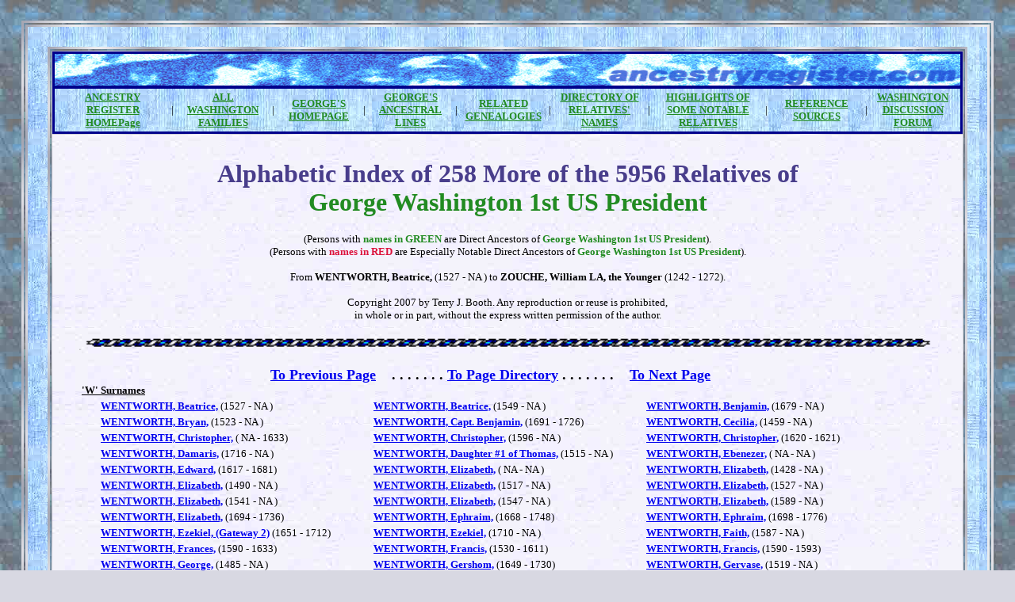

--- FILE ---
content_type: text/html
request_url: http://washington.ancestryregister.com/WASHINGTONNAMEINDEX2000006.htm
body_size: 61564
content:
<html>
<head>
<meta http-equiv="Content-Type" content="text/html; charset=ISO-8859-1">
<meta name="DESCRIPTION" content="Ancestry Register Page by AncestryRegisters.com">
<meta name="GENERATOR" content="Created by AncestryRegisters, http://www.ancestryregister.com">
<title>Alphabetic Index of 258 More of the 5956 People Related to George Washington 1st US President</title>
<style type="text/css">
  h1 {color:darkslateblue; font-size:32px; font-style:bold; font-family:tahoma;line-height:36px}
  h2 {color:royalblue; font-size:24px; font-style:bold; font-family:tahoma;line-height:26px}
  h3 {color:royalblue; font-size:18px; font-style:bold; font-family:tahoma;line-height:20px}
  td {font-size:13px; font-family:tahoma; text-valign:top; line-height:16px}
  .super1 {font-size:12px; font-family:garamond;}

</style>
</head>

<body background="http://www.ancestryregister.com/pictures/Pattern_1_BG_1.jpg" bgcolor="#D8D8E2"><br>

<table border="0" cellpadding="0" cellspacing="3" width="97%" align="center" background="http://www.ancestryregister.com/pictures/Pattern_1_BG_2.jpg"><tr align="center"><td align="center"><div align="center">
      <table border="0" cellpadding="0" cellspacing="2" width="100%" align="center" background="http://www.ancestryregister.com/pictures/Pattern_1_BG_1.jpg"><tr align="center"><td align="center"><div align="center">
          <table border="0" cellpadding="0" cellspacing="3" width="100%" align="center" background="http://www.ancestryregister.com/pictures/Pattern_1_BG_2.jpg"><tr align="center"><td align="center"><div align="center">
              <table border="0" cellpadding="0" cellspacing="25" align="center" width="100%" background="http://www.ancestryregister.com/pictures/Pattern_1_BG_3.jpg"><tr><td><div align="center">
                  <table border="0" cellpadding="0" cellspacing="3" 
align="center" width="100%" background="http://www.ancestryregister.com/pictures/Pattern_1_BG_2.jpg"><tr><td><div align="center">
                      <table border="0" cellpadding="0" cellspacing="2" align="center" width="100%" background="http://www.ancestryregister.com/pictures/Pattern_1_BG_1.jpg"><tr><td><div align="center">
                           <table border="0" cellpadding="0" cellspacing="1" align="center" width="100%" background="http://www.ancestryregister.com/pictures/Pattern_1_BG_2.jpg"><tr><td><div align="center">


<table width='100%' align='center' border='0' bordercolorlight='blue' bordercolordark='blue' bgcolor='darkblue'><tr width='100%' valign='middle'><td width='100%'><a> <img src='http://www.ancestryregister.com/pictures/ancestryregistershortwideltblue.GIF' width='100%' height='40'></img></a></td></tr><tr><td>


<table width='100%' background='http://www.ancestryregister.com/pictures/Pattern_1_BG_3.jpg' align='center'><tr width='100%' align='center' valign='middle'>
<td width='14%' align='center' ><b>
<a href='http://www.ancestryregister.com/HOME.htm'><center><font color="forestgreen">ANCESTRY<br>REGISTER<br>HOMEPage</font>
</b></a></td><td> | </td><td width='11%' align='center'><b>
<a href='WASHINGTONFamiliesHOME.htm'><font color="forestgreen">ALL WASHINGTON FAMILIES</font>
</a></b></td><td> | </td><td width='10%' align='center'><b>
<a href='WASHINGTONHomepage00006.htm'><font color="forestgreen">GEORGE'S HOMEPAGE</font>
</a></b></td><td> | </td><td width='10%' align='center'><b>
<a href='LINEAGES00006.htm'><font color="forestgreen">GEORGE'S<br>ANCESTRAL LINES</font>
</a></b></td><td> | </td><td width='10%' align='center'><b>
<a href='SURNAMES00006.htm'><font color="forestgreen">RELATED GENEALOGIES</font>
</a></b></td><td> | </td><td width='11%' align='center'><b>
<a href='WASHINGTONNAMEINDEX00006.htm'><font color="forestgreen">DIRECTORY OF RELATIVES' NAMES</font>
</a></b></td><td> | </td><td width='13%' align='center'><b>
<a href='BIOGRAPHIES00006.htm'><font color="forestgreen">HIGHLIGHTS&nbsp;OF SOME&nbsp;NOTABLE RELATIVES</font>
</a></b></td><td> | </td><td width='11%' align='center'><b>
<a href='WASHINGTONBIBLIO00006.htm'><font color="forestgreen">REFERENCE SOURCES</font>
</a></b></td><td> | </td><td width='10%' align='center'><b>
<a href='http://www.genealogyboard.com/washington/'><font color="forestgreen">WASHINGTON DISCUSSION FORUM</font>
</a></b></td><td></td></tr></table></td></tr></table></td></tr><tr><td>

<table border="0" cellpadding="0" cellspacing="0" width="100%" align="center" background="http://www.ancestryregister.com/pictures/Pattern_1_BG_4.jpg"><tr><td>
<table border="0" cellpadding="5" cellspacing="0" width="95%" align="center" background="http://www.ancestryregister.com/pictures/Pattern_1_BG_4.jpg">
<tr width='100%' align='left'><td width='100%' align='left'>&nbsp;</td></tr>
<tr width='100%' align='left'><td width='100%' align='left'>

<center><h1>Alphabetic Index of 258 More of the 5956 Relatives of<br><font color="forestgreen">
George Washington 1st US President</font>
</h1>(Persons with<font color="forestgreen"><b> names in GREEN </b></font> are Direct Ancestors of <font color="forestgreen"><b>
George Washington 1st US President</b></font>).<br>
(Persons with <font color="crimson"><b> names in RED </b></font> are Especially Notable Direct Ancestors of <font color="forestgreen"><b>
George Washington 1st US President</b></font>).<br>
<br>From <b>WENTWORTH, Beatrice,</b></a> (1527 -  NA )</b> to <b>ZOUCHE, William LA, the Younger</b></a> (1242 - 1272)</b>.</b>
<br><br>Copyright 2007 by Terry J. Booth. Any reproduction or reuse is prohibited,<br>
in whole or in part, without the express written permission of the author.</center>
<br><img src='http://www.ancestryregister.com/pictures/Twistbar.gif' align='middle' width='100%' height='20' border='0' alt='picture'><br>
<table width='100%'>
<tr><td width='100%' colspan='5'>&nbsp;</td></tr>
<tr width='100%'><td colspan='4' width='96%' align='middle' valign='top'><font size='4' face='Tahoma'>
<a href="WASHINGTONNAMEINDEX1900006.htm"><b>To Previous Page</b></a><b>&nbsp;&nbsp;&nbsp;&nbsp;. . . . . . . <a href="WASHINGTONNAMEINDEX00006.htm"><u>To Page Directory</u></a> . . . . . . .&nbsp;&nbsp;&nbsp;&nbsp;</b><b><a href="WASHINGTONNAMEINDEX00006.htm"><b>To Next Page</b></a>&nbsp;&nbsp;&nbsp;&nbsp;
</td><td width='2%' align='left'></font></td></tr>
<tr width='100%'><td width='100%' colspan='5' align='left'><font size='2'><u><b>'W' Surnames</b></u></font></td></tr>
<tr width='100%'><td width='2%' align='left'></td><td width='32%' align='left' valign='top'><font size='2' face='Tahoma'>
<a href="WENTWORTH00006.htm#C101608"><b>WENTWORTH, Beatrice,</b></a> (1527 -  NA )</font></td><td width='32%' align='left' valign='top'><font size='2' face='Tahoma'>
<a href="WENTWORTH00006.htm#C101635"><b>WENTWORTH, Beatrice,</b></a> (1549 -  NA )</font></td><td width='32%' align='left' valign='top'><font size='2' face='Tahoma'>
<a href="WENTWORTH100006.htm#i7030"><b>WENTWORTH, Benjamin,</b></a> (1679 -  NA )</font></td><td width='2%'></td></tr>
<tr width='100%'><td width='2%' align='left'></td><td width='32%' align='left' valign='top'><font size='2' face='Tahoma'>
<a href="WENTWORTH00006.htm#C101604"><b>WENTWORTH, Bryan,</b></a> (1523 -  NA )</font></td><td width='32%' align='left' valign='top'><font size='2' face='Tahoma'>
<a href="WENTWORTH100006.htm#i7044"><b>WENTWORTH, Capt. Benjamin,</b></a> (1691 - 1726)</font></td><td width='32%' align='left' valign='top'><font size='2' face='Tahoma'>
<a href="WENTWORTH100006.htm#C102013"><b>WENTWORTH, Cecilia,</b></a> (1459 -  NA )</font></td><td width='2%'></td></tr>
<tr width='100%'><td width='2%' align='left'></td><td width='32%' align='left' valign='top'><font size='2' face='Tahoma'>
<a href="WENTWORTH100006.htm#i1436"><b>WENTWORTH, Christopher,</b></a> ( NA  - 1633)</font></td><td width='32%' align='left' valign='top'><font size='2' face='Tahoma'>
<a href="WENTWORTH100006.htm#C102217"><b>WENTWORTH, Christopher,</b></a> (1596 -  NA )</font></td><td width='32%' align='left' valign='top'><font size='2' face='Tahoma'>
<a href="WENTWORTH100006.htm#C102256"><b>WENTWORTH, Christopher,</b></a> (1620 - 1621)</font></td><td width='2%'></td></tr>
<tr width='100%'><td width='2%' align='left'></td><td width='32%' align='left' valign='top'><font size='2' face='Tahoma'>
<a href="WENTWORTH100006.htm#C102380"><b>WENTWORTH, Damaris,</b></a> (1716 -  NA )</font></td><td width='32%' align='left' valign='top'><font size='2' face='Tahoma'>
<a href="WENTWORTH100006.htm#C102060"><b>WENTWORTH, Daughter #1 of Thomas,</b></a> (1515 -  NA )</font></td><td width='32%' align='left' valign='top'><font size='2' face='Tahoma'>
<a href="WENTWORTH100006.htm#C102362"><b>WENTWORTH, Ebenezer,</b></a> ( NA  -  NA )</font></td><td width='2%'></td></tr>
<tr width='100%'><td width='2%' align='left'></td><td width='32%' align='left' valign='top'><font size='2' face='Tahoma'>
<a href="WENTWORTH100006.htm#C102253"><b>WENTWORTH, Edward,</b></a> (1617 - 1681)</font></td><td width='32%' align='left' valign='top'><font size='2' face='Tahoma'>
<a href="WENTWORTH100006.htm#C102288"><b>WENTWORTH, Elizabeth,</b></a> ( NA  -  NA )</font></td><td width='32%' align='left' valign='top'><font size='2' face='Tahoma'>
<a href="WENTWORTH100006.htm#C101941"><b>WENTWORTH, Elizabeth,</b></a> (1428 -  NA )</font></td><td width='2%'></td></tr>
<tr width='100%'><td width='2%' align='left'></td><td width='32%' align='left' valign='top'><font size='2' face='Tahoma'>
<a href="WENTWORTH100006.htm#C102099"><b>WENTWORTH, Elizabeth,</b></a> (1490 -  NA )</font></td><td width='32%' align='left' valign='top'><font size='2' face='Tahoma'>
<a href="WENTWORTH00006.htm#C101598"><b>WENTWORTH, Elizabeth,</b></a> (1517 -  NA )</font></td><td width='32%' align='left' valign='top'><font size='2' face='Tahoma'>
<a href="WENTWORTH100006.htm#C102114"><b>WENTWORTH, Elizabeth,</b></a> (1527 -  NA )</font></td><td width='2%'></td></tr>
<tr width='100%'><td width='2%' align='left'></td><td width='32%' align='left' valign='top'><font size='2' face='Tahoma'>
<a href="WENTWORTH100006.htm#C102162"><b>WENTWORTH, Elizabeth,</b></a> (1541 -  NA )</font></td><td width='32%' align='left' valign='top'><font size='2' face='Tahoma'>
<a href="WENTWORTH00006.htm#C101633"><b>WENTWORTH, Elizabeth,</b></a> (1547 -  NA )</font></td><td width='32%' align='left' valign='top'><font size='2' face='Tahoma'>
<a href="WENTWORTH100006.htm#C102211"><b>WENTWORTH, Elizabeth,</b></a> (1589 -  NA )</font></td><td width='2%'></td></tr>
<tr width='100%'><td width='2%' align='left'></td><td width='32%' align='left' valign='top'><font size='2' face='Tahoma'>
<a href="WENTWORTH100006.htm#C102339"><b>WENTWORTH, Elizabeth,</b></a> (1694 - 1736)</font></td><td width='32%' align='left' valign='top'><font size='2' face='Tahoma'>
<a href="WENTWORTH100006.htm#i7026"><b>WENTWORTH, Ephraim,</b></a> (1668 - 1748)</font></td><td width='32%' align='left' valign='top'><font size='2' face='Tahoma'>
<a href="WENTWORTH100006.htm#i7488"><b>WENTWORTH, Ephraim,</b></a> (1698 - 1776)</font></td><td width='2%'></td></tr>
<tr width='100%'><td width='2%' align='left'></td><td width='32%' align='left' valign='top'><font size='2' face='Tahoma'>
<a href="WENTWORTH100006.htm#i8002"><b>WENTWORTH, Ezekiel, (Gateway 2)</b></a> (1651 - 1712)</font></td><td width='32%' align='left' valign='top'><font size='2' face='Tahoma'>
<a href="WENTWORTH100006.htm#i7032"><b>WENTWORTH, Ezekiel,</b></a> (1710 -  NA )</font></td><td width='32%' align='left' valign='top'><font size='2' face='Tahoma'>
<a href="WENTWORTH100006.htm#C102209"><b>WENTWORTH, Faith,</b></a> (1587 -  NA )</font></td><td width='2%'></td></tr>
<tr width='100%'><td width='2%' align='left'></td><td width='32%' align='left' valign='top'><font size='2' face='Tahoma'>
<a href="WENTWORTH100006.htm#C102213"><b>WENTWORTH, Frances,</b></a> (1590 - 1633)</font></td><td width='32%' align='left' valign='top'><font size='2' face='Tahoma'>
<a href="WENTWORTH100006.htm#i33"><b>WENTWORTH, Francis,</b></a> (1530 - 1611)</font></td><td width='32%' align='left' valign='top'><font size='2' face='Tahoma'>
<a href="WENTWORTH100006.htm#C102215"><b>WENTWORTH, Francis,</b></a> (1590 - 1593)</font></td><td width='2%'></td></tr>
<tr width='100%'><td width='2%' align='left'></td><td width='32%' align='left' valign='top'><font size='2' face='Tahoma'>
<a href="WENTWORTH100006.htm#C102095"><b>WENTWORTH, George,</b></a> (1485 -  NA )</font></td><td width='32%' align='left' valign='top'><font size='2' face='Tahoma'>
<a href="WENTWORTH100006.htm#C102282"><b>WENTWORTH, Gershom,</b></a> (1649 - 1730)</font></td><td width='32%' align='left' valign='top'><font size='2' face='Tahoma'>
<a href="WENTWORTH00006.htm#C101600"><b>WENTWORTH, Gervase,</b></a> (1519 -  NA )</font></td><td width='2%'></td></tr>
<tr width='100%'><td width='2%' align='left'></td><td width='32%' align='left' valign='top'><font size='2' face='Tahoma'>
<a href="WENTWORTH00006.htm#C101629"><b>WENTWORTH, Gervase,</b></a> (1545 -  NA )</font></td><td width='32%' align='left' valign='top'><font size='2' face='Tahoma'>
<a href="WENTWORTH100006.htm#C102017"><b>WENTWORTH, Grace,</b></a> (1463 -  NA )</font></td><td width='32%' align='left' valign='top'><font size='2' face='Tahoma'>
<a href="WENTWORTH100006.htm#C101943"><b>WENTWORTH, Henry, Esq.</b></a> (1430 - 1482)</font></td><td width='2%'></td></tr>
<tr width='100%'><td width='2%' align='left'></td><td width='32%' align='left' valign='top'><font size='2' face='Tahoma'>
<a href="WENTWORTH100006.htm#i1513"><b>WENTWORTH, Henry,</b></a> (1045 - 1066)</font></td><td width='32%' align='left' valign='top'><font size='2' face='Tahoma'>
<a href="WENTWORTH100006.htm#i1510"><b>WENTWORTH, Henry,</b></a> (1141 - 1066)</font></td><td width='32%' align='left' valign='top'><font size='2' face='Tahoma'>
<a href="WENTWORTH100006.htm#i1399"><b>WENTWORTH, Hugh, Esq</b></a> (1171 -  NA )</font></td><td width='2%'></td></tr>
<tr width='100%'><td width='2%' align='left'></td><td width='32%' align='left' valign='top'><font size='2' face='Tahoma'>
<a href="WENTWORTH100006.htm#C102077"><b>WENTWORTH, Isabel,</b></a> (1485 -  NA )</font></td><td width='32%' align='left' valign='top'><font size='2' face='Tahoma'>
<a href="WENTWORTH00006.htm#C101606"><b>WENTWORTH, Isabel,</b></a> (1525 -  NA )</font></td><td width='32%' align='left' valign='top'><font size='2' face='Tahoma'>
<a href="WENTWORTH100006.htm#C101927"><b>WENTWORTH, Jane,</b></a> (1445 -  NA )</font></td><td width='2%'></td></tr>
<tr width='100%'><td width='2%' align='left'></td><td width='32%' align='left' valign='top'><font size='2' face='Tahoma'>
<a href="WENTWORTH100006.htm#C101986"><b>WENTWORTH, Jane,</b></a> (1480 - 1459)</font></td><td width='32%' align='left' valign='top'><font size='2' face='Tahoma'>
<a href="WENTWORTH100006.htm#i16"><b>WENTWORTH, John 'Of North Elms</b></a> (1400 - 1450)</font></td><td width='32%' align='left' valign='top'><font size='2' face='Tahoma'>
<a href="WENTWORTH100006.htm#i13"><b>WENTWORTH, John, Esq</b></a> (1370 - 1425)</font></td><td width='2%'></td></tr>
<tr width='100%'><td width='2%' align='left'></td><td width='32%' align='left' valign='top'><font size='2' face='Tahoma'>
<a href="WENTWORTH100006.htm#i1274"><b>WENTWORTH, John, Esq</b></a> (1428 - 1459)</font></td><td width='32%' align='left' valign='top'><font size='2' face='Tahoma'>
<a href="WENTWORTH100006.htm#i1685"><b>WENTWORTH, John, Esq</b></a> (1521 - 1548)</font></td><td width='32%' align='left' valign='top'><font size='2' face='Tahoma'>
<a href="WENTWORTH100006.htm#C102285"><b>WENTWORTH, John,</b></a> ( NA  - 1716)</font></td><td width='2%'></td></tr>
<tr width='100%'><td width='2%' align='left'></td><td width='32%' align='left' valign='top'><font size='2' face='Tahoma'>
<a href="WENTWORTH100006.htm#C101813"><b>WENTWORTH, John,</b></a> (1270 -  NA )</font></td><td width='32%' align='left' valign='top'><font size='2' face='Tahoma'>
<a href="WENTWORTH100006.htm#i1515"><b>WENTWORTH, John,</b></a> (1293 - 1360)</font></td><td width='32%' align='left' valign='top'><font size='2' face='Tahoma'>
<a href="WENTWORTH100006.htm#i1479"><b>WENTWORTH, John,</b></a> (1325 - 1360)</font></td><td width='2%'></td></tr>
<tr width='100%'><td width='2%' align='left'></td><td width='32%' align='left' valign='top'><font size='2' face='Tahoma'>
<a href="WENTWORTH100006.htm#C102015"><b>WENTWORTH, John,</b></a> (1461 -  NA )</font></td><td width='32%' align='left' valign='top'><font size='2' face='Tahoma'>
<a href="WENTWORTH100006.htm#i7033"><b>WENTWORTH, John,</b></a> (1679 - 1717)</font></td><td width='32%' align='left' valign='top'><font size='2' face='Tahoma'>
<a href="WENTWORTH100006.htm#C101936"><b>WENTWORTH, Margaret,</b></a> (1424 -  NA )</font></td><td width='2%'></td></tr>
<tr width='100%'><td width='2%' align='left'></td><td width='32%' align='left' valign='top'><font size='2' face='Tahoma'>
<a href="WENTWORTH00006.htm#C101623"><b>WENTWORTH, Margaret,</b></a> (1537 -  NA )</font></td><td width='32%' align='left' valign='top'><font size='2' face='Tahoma'>
<a href="WENTWORTH100006.htm#i2206"><b>WENTWORTH, Margery,</b></a> (1486 - 1550)</font></td><td width='32%' align='left' valign='top'><font size='2' face='Tahoma'>
<a href="WENTWORTH100006.htm#C102134"><b>WENTWORTH, Martin,</b></a> (1532 - 1619)</font></td><td width='2%'></td></tr>
<tr width='100%'><td width='2%' align='left'></td><td width='32%' align='left' valign='top'><font size='2' face='Tahoma'>
<a href="WENTWORTH100006.htm#C102188"><b>WENTWORTH, Martin,</b></a> (1574 - 1619)</font></td><td width='32%' align='left' valign='top'><font size='2' face='Tahoma'>
<a href="WENTWORTH100006.htm#C102450"><b>WENTWORTH, Mary,</b></a> (1780 -  NA )</font></td><td width='32%' align='left' valign='top'><font size='2' face='Tahoma'>
<a href="WENTWORTH100006.htm#i1657"><b>WENTWORTH, Matthew, Esq.</b></a> (1455 - 1506)</font></td><td width='2%'></td></tr>
<tr width='100%'><td width='2%' align='left'></td><td width='32%' align='left' valign='top'><font size='2' face='Tahoma'>
<a href="WENTWORTH100006.htm#C102384"><b>WENTWORTH, Mercy,</b></a> (1720 - 1759)</font></td><td width='32%' align='left' valign='top'><font size='2' face='Tahoma'>
<a href="WENTWORTH00006.htm#C101602"><b>WENTWORTH, Michael, Esq</b></a> (1521 -  NA )</font></td><td width='32%' align='left' valign='top'><font size='2' face='Tahoma'>
<a href="WENTWORTH100006.htm#i1511"><b>WENTWORTH, Michael,</b></a> (1109 - 1066)</font></td><td width='2%'></td></tr>
<tr width='100%'><td width='2%' align='left'></td><td width='32%' align='left' valign='top'><font size='2' face='Tahoma'>
<a href="WENTWORTH00006.htm#C101625"><b>WENTWORTH, Michael,</b></a> (1539 -  NA )</font></td><td width='32%' align='left' valign='top'><font size='2' face='Tahoma'>
<a href="WENTWORTH00006.htm#C101631"><b>WENTWORTH, Muriel,</b></a> (1543 -  NA )</font></td><td width='32%' align='left' valign='top'><font size='2' face='Tahoma'>
<a href="WENTWORTH100006.htm#i7273"><b>WENTWORTH, Nicholas,</b></a> (1750 -  NA )</font></td><td width='2%'></td></tr>
<tr width='100%'><td width='2%' align='left'></td><td width='32%' align='left' valign='top'><font size='2' face='Tahoma'>
<a href="WENTWORTH100006.htm#i1402"><b>WENTWORTH, Oliver 'Of Goxhill',</b></a> (1506 - 1559)</font></td><td width='32%' align='left' valign='top'><font size='2' face='Tahoma'>
<a href="WENTWORTH100006.htm#C102169"><b>WENTWORTH, Oliver,</b></a> (1553 - 1574)</font></td><td width='32%' align='left' valign='top'><font size='2' face='Tahoma'>
<a href="WENTWORTH100006.htm#i6404"><b>WENTWORTH, Patience,</b></a> (1748 - 1827)</font></td><td width='2%'></td></tr>
<tr width='100%'><td width='2%' align='left'></td><td width='32%' align='left' valign='top'><font size='2' face='Tahoma'>
<a href="WENTWORTH100006.htm#C102291"><b>WENTWORTH, Paul,</b></a> (1655 - 1750)</font></td><td width='32%' align='left' valign='top'><font size='2' face='Tahoma'>
<a href="WENTWORTH100006.htm#C102206"><b>WENTWORTH, Priscilla,</b></a> (1594 - 1648)</font></td><td width='32%' align='left' valign='top'><font size='2' face='Tahoma'>
<a href="WENTWORTH100006.htm#C102093"><b>WENTWORTH, Ralph,</b></a> (1483 -  NA )</font></td><td width='2%'></td></tr>
<tr width='100%'><td width='2%' align='left'></td><td width='32%' align='left' valign='top'><font size='2' face='Tahoma'>
<a href="WENTWORTH100006.htm#i1514"><b>WENTWORTH, Reginald Of,</b></a> (1013 - 1066)</font></td><td width='32%' align='left' valign='top'><font size='2' face='Tahoma'>
<a href="WENTWORTH100006.htm#i19"><b>WENTWORTH, Richard 'Of Everton</b></a> (1400 - 1447)</font></td><td width='32%' align='left' valign='top'><font size='2' face='Tahoma'>
<a href="WENTWORTH100006.htm#i1480"><b>WENTWORTH, Richard, Esq</b></a> (1426 - 1488)</font></td><td width='2%'></td></tr>
<tr width='100%'><td width='2%' align='left'></td><td width='32%' align='left' valign='top'><font size='2' face='Tahoma'>
<a href="WENTWORTH100006.htm#i1512"><b>WENTWORTH, Richard,</b></a> (1077 - 1066)</font></td><td width='32%' align='left' valign='top'><font size='2' face='Tahoma'>
<a href="WENTWORTH100006.htm#C102375"><b>WENTWORTH, Richard,</b></a> (1708 -  NA )</font></td><td width='32%' align='left' valign='top'><font size='2' face='Tahoma'>
<a href="WENTWORTH100006.htm#i552"><b>WENTWORTH, Robert, 1st of Went</b></a> (1220 - 1275)</font></td><td width='2%'></td></tr>
<tr width='100%'><td width='2%' align='left'></td><td width='32%' align='left' valign='top'><font size='2' face='Tahoma'>
<a href="WENTWORTH100006.htm#C102019"><b>WENTWORTH, Robert,</b></a> (1465 - 1497)</font></td><td width='32%' align='left' valign='top'><font size='2' face='Tahoma'>
<a href="WENTWORTH100006.htm#i1401"><b>WENTWORTH, Roger 'Of Adwick',</b></a> (1503 - 1552)</font></td><td width='32%' align='left' valign='top'><font size='2' face='Tahoma'>
<a href="WENTWORTH100006.htm#C102279"><b>WENTWORTH, Samuel,</b></a> (1641 - 1690)</font></td><td width='2%'></td></tr>
<tr width='100%'><td width='2%' align='left'></td><td width='32%' align='left' valign='top'><font size='2' face='Tahoma'>
<a href="WENTWORTH100006.htm#C102297"><b>WENTWORTH, Sarah,</b></a> (1666 -  NA )</font></td><td width='32%' align='left' valign='top'><font size='2' face='Tahoma'>
<a href="WENTWORTH100006.htm#C102399"><b>WENTWORTH, Spencer,</b></a> (1739 - 1816)</font></td><td width='32%' align='left' valign='top'><font size='2' face='Tahoma'>
<a href="WENTWORTH100006.htm#C102294"><b>WENTWORTH, Sylvanus,</b></a> ( NA  -  NA )</font></td><td width='2%'></td></tr>
<tr width='100%'><td width='2%' align='left'></td><td width='32%' align='left' valign='top'><font size='2' face='Tahoma'>
<a href="WENTWORTH100006.htm#i28"><b>WENTWORTH, Thomas, Esq</b></a> ( NA  - 1522)</font></td><td width='32%' align='left' valign='top'><font size='2' face='Tahoma'>
<a href="WENTWORTH100006.htm#C102159"><b>WENTWORTH, Thomas, Esq</b></a> (1538 -  NA )</font></td><td width='32%' align='left' valign='top'><font size='2' face='Tahoma'>
<a href="SCOT00006.htm#C103208"><b>WENTWORTH, Thomas, Esq</b></a> (1538 - 1506)</font></td><td width='2%'></td></tr>
<tr width='100%'><td width='2%' align='left'></td><td width='32%' align='left' valign='top'><font size='2' face='Tahoma'>
<a href="WENTWORTH100006.htm#C102382"><b>WENTWORTH, Thomas,</b></a> ( NA  - 1758)</font></td><td width='32%' align='left' valign='top'><font size='2' face='Tahoma'>
<a href="WENTWORTH100006.htm#i554"><b>WENTWORTH, Thomas,</b></a> (1355 - 1450)</font></td><td width='32%' align='left' valign='top'><font size='2' face='Tahoma'>
<a href="WENTWORTH100006.htm#C101904"><b>WENTWORTH, Thomas,</b></a> (1419 - 1450)</font></td><td width='2%'></td></tr>
<tr width='100%'><td width='2%' align='left'></td><td width='32%' align='left' valign='top'><font size='2' face='Tahoma'>
<a href="WENTWORTH100006.htm#C101962"><b>WENTWORTH, Thomas,</b></a> (1435 -  NA )</font></td><td width='32%' align='left' valign='top'><font size='2' face='Tahoma'>
<a href="WENTWORTH100006.htm#C102040"><b>WENTWORTH, Thomas,</b></a> (1460 -  NA )</font></td><td width='32%' align='left' valign='top'><font size='2' face='Tahoma'>
<a href="WENTWORTH100006.htm#C102025"><b>WENTWORTH, Thomas,</b></a> (1472 -  NA )</font></td><td width='2%'></td></tr>
<tr width='100%'><td width='2%' align='left'></td><td width='32%' align='left' valign='top'><font size='2' face='Tahoma'>
<a href="WENTWORTH100006.htm#C102058"><b>WENTWORTH, Thomas,</b></a> (1512 -  NA )</font></td><td width='32%' align='left' valign='top'><font size='2' face='Tahoma'>
<a href="WENTWORTH100006.htm#C102112"><b>WENTWORTH, Thomas,</b></a> (1524 - 1544)</font></td><td width='32%' align='left' valign='top'><font size='2' face='Tahoma'>
<a href="WENTWORTH100006.htm#C102121"><b>WENTWORTH, Thomas,</b></a> (1530 -  NA )</font></td><td width='2%'></td></tr>
<tr width='100%'><td width='2%' align='left'></td><td width='32%' align='left' valign='top'><font size='2' face='Tahoma'>
<a href="WENTWORTH100006.htm#C102171"><b>WENTWORTH, Thomas,</b></a> (1554 - 1610)</font></td><td width='32%' align='left' valign='top'><font size='2' face='Tahoma'>
<a href="WENTWORTH100006.htm#C102334"><b>WENTWORTH, Thomas,</b></a> (1682 - 1719)</font></td><td width='32%' align='left' valign='top'><font size='2' face='Tahoma'>
<a href="WENTWORTH100006.htm#C102303"><b>WENTWORTH, Timothy,</b></a> (1673 -  NA )</font></td><td width='2%'></td></tr>
<tr width='100%'><td width='2%' align='left'></td><td width='32%' align='left' valign='top'><font size='2' face='Tahoma'>
<a href="WENTWORTH100006.htm#i1387"><b>WENTWORTH, William DE,</b></a> (1265 -  NA )</font></td><td width='32%' align='left' valign='top'><font size='2' face='Tahoma'>
<a href="WENTWORTH100006.htm#i5536"><b>WENTWORTH, William, Esq</b></a> ( NA  -  NA )</font></td><td width='32%' align='left' valign='top'><font size='2' face='Tahoma'>
<a href="WENTWORTH100006.htm#i553"><b>WENTWORTH, William, Esq</b></a> (1199 -  NA )</font></td><td width='2%'></td></tr>
<tr width='100%'><td width='2%' align='left'></td><td width='32%' align='left' valign='top'><font size='2' face='Tahoma'>
<a href="WENTWORTH100006.htm#i5538"><b>WENTWORTH, William, Esq</b></a> (1385 - 1450)</font></td><td width='32%' align='left' valign='top'><font size='2' face='Tahoma'>
<a href="WENTWORTH100006.htm#C101958"><b>WENTWORTH, William, Esq</b></a> (1429 - 1497)</font></td><td width='32%' align='left' valign='top'><font size='2' face='Tahoma'>
<a href="WENTWORTH100006.htm#i1394"><b>WENTWORTH, William,</b></a> (1244 -  NA )</font></td><td width='2%'></td></tr>
<tr width='100%'><td width='2%' align='left'></td><td width='32%' align='left' valign='top'><font size='2' face='Tahoma'>
<a href="WENTWORTH100006.htm#i1382"><b>WENTWORTH, William,</b></a> (1268 -  NA )</font></td><td width='32%' align='left' valign='top'><font size='2' face='Tahoma'>
<a href="WENTWORTH100006.htm#i562"><b>WENTWORTH, William,</b></a> (1452 - 1509)</font></td><td width='32%' align='left' valign='top'><font size='2' face='Tahoma'>
<a href="WENTWORTH100006.htm#C102011"><b>WENTWORTH, William,</b></a> (1457 - 1497)</font></td><td width='2%'></td></tr>
<tr width='100%'><td width='2%' align='left'></td><td width='32%' align='left' valign='top'><font size='2' face='Tahoma'>
<a href="WENTWORTH100006.htm#C102097"><b>WENTWORTH, William,</b></a> (1487 -  NA )</font></td><td width='32%' align='left' valign='top'><font size='2' face='Tahoma'>
<a href="WENTWORTH100006.htm#C102056"><b>WENTWORTH, William,</b></a> (1509 -  NA )</font></td><td width='32%' align='left' valign='top'><font size='2' face='Tahoma'>
<a href="WENTWORTH00006.htm#i628"><b>WENTWORTH, William,</b></a> (1515 - 1549)</font></td><td width='2%'></td></tr>
<tr width='100%'><td width='2%' align='left'></td><td width='32%' align='left' valign='top'><font size='2' face='Tahoma'>
<a href="WENTWORTH100006.htm#i32"><b>WENTWORTH, William,</b></a> (1528 - 1574)</font></td><td width='32%' align='left' valign='top'><font size='2' face='Tahoma'>
<a href="WENTWORTH00006.htm#C101627"><b>WENTWORTH, William,</b></a> (1541 -  NA )</font></td><td width='32%' align='left' valign='top'><font size='2' face='Tahoma'>
<a href="WENTWORTH100006.htm#i37"><b>WENTWORTH, William,</b></a> (1572 - 1611)</font></td><td width='2%'></td></tr>
<tr width='100%'><td width='2%' align='left'></td><td width='32%' align='left' valign='top'><font size='2' face='Tahoma'>
<a href="WENTWORTH100006.htm#i121"><b>WENTWORTH, William,</b></a> (1584 - 1628)</font></td><td width='32%' align='left' valign='top'><font size='2' face='Tahoma'>
<a href="WENTWORTH100006.htm#C102238"><b>WENTWORTH, William,</b></a> (1598 -  NA )</font></td><td width='32%' align='left' valign='top'><font size='2' face='Tahoma'>
<a href="COVENTRY00006.htm#i2575"><b>WESSEX, Aelfgifu 'Elgifu' 'of </b></a> (1020 - 1066)</font></td><td width='2%'></td></tr>
<tr width='100%'><td width='2%' align='left'></td><td width='32%' align='left' valign='top'><font size='2' face='Tahoma'>
<a href="WESSEX100006.htm#i4493"><font color="forestgreen"><b>WESSEX, Aelflaed 'Gewissa' Of,</b></font></a> (0878 - 0919)</font></td><td width='32%' align='left' valign='top'><font size='2' face='Tahoma'>
<a href="WESSEX00006.htm#i633"><font color="forestgreen"><b>WESSEX, Aelfthryth 'Elfrida' '</b></font></a> (0873 - 0929)</font></td><td width='32%' align='left' valign='top'><font size='2' face='Tahoma'>
<a href="WESSEX00006.htm#i1239"><b>WESSEX, Aethelflaed 'Gewissa' </b></a> (0872 - 0918)</font></td><td width='2%'></td></tr>
<tr width='100%'><td width='2%' align='left'></td><td width='32%' align='left' valign='top'><font size='2' face='Tahoma'>
<a href="WESSEX100006.htm#i5272"><font color="forestgreen"><b>WESSEX, Aethelfrith 'Gewissa' </b></font></a> (0871 - 0927)</font></td><td width='32%' align='left' valign='top'><font size='2' face='Tahoma'>
<a href="WESSEX100006.htm#i3629"><font color="forestgreen"><b>WESSEX, Aethelhelm 'Gewissa' O</b></font></a> (0848 - 0898)</font></td><td width='32%' align='left' valign='top'><font size='2' face='Tahoma'>
<a href="WESSEX100006.htm#i3626"><font color="crimson"><b>WESSEX, Aethelred 'Gewissa' Of</b></font></a> (0830 - 0871)</font></td><td width='2%'></td></tr>
<tr width='100%'><td width='2%' align='left'></td><td width='32%' align='left' valign='top'><font size='2' face='Tahoma'>
<a href="WESSEX00006.htm#i2577"><font color="crimson"><b>WESSEX, Aethelred II 'the Unre</b></font></a> ( NA  - 1016)</font></td><td width='32%' align='left' valign='top'><font size='2' face='Tahoma'>
<a href="NORMANDY300006.htm#i4833"><font color="forestgreen"><b>WESSEX, Aethelreda 'Gewissa' Of,</b></font></a> (1042 - 1057)</font></td><td width='32%' align='left' valign='top'><font size='2' face='Tahoma'>
<a href="WESSEX100006.htm#i3624"><font color="crimson"><b>WESSEX, Aethewulf 'Gewissa' Of</b></font></a> (0806 - 0858)</font></td><td width='2%'></td></tr>
<tr width='100%'><td width='2%' align='left'></td><td width='32%' align='left' valign='top'><font size='2' face='Tahoma'>
<a href="WESSEX00006.htm#i3016"><font color="forestgreen"><b>WESSEX, Alfgifu 'Elgiva' 'Gewi</b></font></a> (0987 - 1016)</font></td><td width='32%' align='left' valign='top'><font size='2' face='Tahoma'>
<a href="WESSEX00006.htm#i2941"><font color="crimson"><b>WESSEX, Alfred 'The Great' 'Ge</b></font></a> (0849 - 0899)</font></td><td width='32%' align='left' valign='top'><font size='2' face='Tahoma'>
<a href="WESSEX100006.htm#i2941"><font color="crimson"><b>WESSEX, Alfred 'The Great' 'Ge</b></font></a> (0849 - 0899)</font></td><td width='2%'></td></tr>
<tr width='100%'><td width='2%' align='left'></td><td width='32%' align='left' valign='top'><font size='2' face='Tahoma'>
<a href="WESSEX00006.htm#C136744"><b>WESSEX, Athelstan 'Gewissa' Of</b></a> (0895 - 0939)</font></td><td width='32%' align='left' valign='top'><font size='2' face='Tahoma'>
<a href="WESSEX100006.htm#i6673"><font color="crimson"><b>WESSEX, Ceawlin 'Gewissa' Of, </b></font></a> (0525 - 0591)</font></td><td width='32%' align='left' valign='top'><font size='2' face='Tahoma'>
<a href="VALHALLA_AND_NORTH_GERMANY00006.htm#C140113"><b>WESSEX, Cenwalh 'Coenwalh' 'Ge</b></a> (0595 - 0674)</font></td><td width='2%'></td></tr>
<tr width='100%'><td width='2%' align='left'></td><td width='32%' align='left' valign='top'><font size='2' face='Tahoma'>
<a href="WESSEX100006.htm#C136997"><b>WESSEX, Cenwalh 'Coenwalh' 'Ge</b></a> (0595 - 0674)</font></td><td width='32%' align='left' valign='top'><font size='2' face='Tahoma'>
<a href="WESSEX100006.htm#i6681"><b>WESSEX, Ceol 'Gewissa' Of, Kin</b></a> (0550 - 0597)</font></td><td width='32%' align='left' valign='top'><font size='2' face='Tahoma'>
<a href="WESSEX100006.htm#C136967"><b>WESSEX, Ceolwulf 'Gewissa' Of,</b></a> (0570 - 0584)</font></td><td width='2%'></td></tr>
<tr width='100%'><td width='2%' align='left'></td><td width='32%' align='left' valign='top'><font size='2' face='Tahoma'>
<a href="WESSEX100006.htm#i6710"><font color="forestgreen"><b>WESSEX, Ceowald 'Gewissa' Of,</b></font></a> (0595 - 0674)</font></td><td width='32%' align='left' valign='top'><font size='2' face='Tahoma'>
<a href="VALHALLA_AND_NORTH_GERMANY00006.htm#i6669"><font color="crimson"><b>WESSEX, Cerdic 'Gewissa' Of, 1</b></font></a> (0480 - 0560)</font></td><td width='32%' align='left' valign='top'><font size='2' face='Tahoma'>
<a href="WESSEX100006.htm#i6669"><font color="crimson"><b>WESSEX, Cerdic 'Gewissa' Of, 1</b></font></a> (0480 - 0560)</font></td><td width='2%'></td></tr>
<tr width='100%'><td width='2%' align='left'></td><td width='32%' align='left' valign='top'><font size='2' face='Tahoma'>
<a href="WESSEX100006.htm#i6696"><font color="forestgreen"><b>WESSEX, Coenred 'Gewissa' Of, </b></font></a> (0665 - 0694)</font></td><td width='32%' align='left' valign='top'><font size='2' face='Tahoma'>
<a href="WESSEX100006.htm#i6677"><b>WESSEX, Cutha 'Gewissa' Of,</b></a> (0530 - 0571)</font></td><td width='32%' align='left' valign='top'><font size='2' face='Tahoma'>
<a href="WESSEX100006.htm#i6713"><b>WESSEX, Cutha 'Gewissa' Of,</b></a> (0550 - 0584)</font></td><td width='2%'></td></tr>
<tr width='100%'><td width='2%' align='left'></td><td width='32%' align='left' valign='top'><font size='2' face='Tahoma'>
<a href="WESSEX100006.htm#i6702"><font color="forestgreen"><b>WESSEX, Cuthwine 'Gewissa',</b></font></a> (0545 - 0571)</font></td><td width='32%' align='left' valign='top'><font size='2' face='Tahoma'>
<a href="WESSEX100006.htm#i6707"><font color="forestgreen"><b>WESSEX, Cuthwulf 'Cutha' 'Gewi</b></font></a> (0570 - 0597)</font></td><td width='32%' align='left' valign='top'><font size='2' face='Tahoma'>
<a href="WESSEX100006.htm#i6684"><b>WESSEX, Cynegils 'Gewissa' Of,</b></a> (0570 - 0643)</font></td><td width='2%'></td></tr>
<tr width='100%'><td width='2%' align='left'></td><td width='32%' align='left' valign='top'><font size='2' face='Tahoma'>
<a href="WESSEX100006.htm#i6671"><font color="crimson"><b>WESSEX, Cynric 'Gewissa' Of, K</b></font></a> (0500 - 0575)</font></td><td width='32%' align='left' valign='top'><font size='2' face='Tahoma'>
<a href="WESSEX00006.htm#i635"><font color="forestgreen"><b>WESSEX, Eadgifu 'Gewissa' Of, </b></font></a> (0904 - 0951)</font></td><td width='32%' align='left' valign='top'><font size='2' face='Tahoma'>
<a href="SACHSEN00006.htm#i1360"><b>WESSEX, Eadgyth 'Edith' 'Gewis</b></a> (0910 - 0947)</font></td><td width='2%'></td></tr>
<tr width='100%'><td width='2%' align='left'></td><td width='32%' align='left' valign='top'><font size='2' face='Tahoma'>
<a href="WESSEX00006.htm#C136757"><b>WESSEX, Eadgyth 'Edith' 'Gewis</b></a> (0910 - 0947)</font></td><td width='32%' align='left' valign='top'><font size='2' face='Tahoma'>
<a href="WESSEX00006.htm#C136793"><b>WESSEX, Eadwig 'Gewissa' Of, K</b></a> (0940 - 0959)</font></td><td width='32%' align='left' valign='top'><font size='2' face='Tahoma'>
<a href="WESSEX100006.htm#i6281"><font color="crimson"><b>WESSEX, Eahlmund 'Gewissa' Of,</b></font></a> (0758 - 0788)</font></td><td width='2%'></td></tr>
<tr width='100%'><td width='2%' align='left'></td><td width='32%' align='left' valign='top'><font size='2' face='Tahoma'>
<a href="WESSEX00006.htm#i2940"><b>WESSEX, Ecgwyn Of,</b></a> (0876 - 0924)</font></td><td width='32%' align='left' valign='top'><font size='2' face='Tahoma'>
<a href="WESSEX00006.htm#C136872"><b>WESSEX, Edgar 'Aethling' Of,</b></a> (1042 - 1126)</font></td><td width='32%' align='left' valign='top'><font size='2' face='Tahoma'>
<a href="WESSEX00006.htm#i2576"><font color="crimson"><b>WESSEX, Edgar I 'the Peaceful'</b></font></a> ( NA  - 0975)</font></td><td width='2%'></td></tr>
<tr width='100%'><td width='2%' align='left'></td><td width='32%' align='left' valign='top'><font size='2' face='Tahoma'>
<a href="WESSEX00006.htm#i3017"><font color="crimson"><b>WESSEX, Edmund I 'the Magnific</b></font></a> ( NA  - 0946)</font></td><td width='32%' align='left' valign='top'><font size='2' face='Tahoma'>
<a href="WESSEX00006.htm#i1333"><font color="crimson"><b>WESSEX, Edmund II 'Ironside' '</b></font></a> (0989 - 1016)</font></td><td width='32%' align='left' valign='top'><font size='2' face='Tahoma'>
<a href="NORMANDY300006.htm#i1331"><font color="forestgreen"><b>WESSEX, Edred 'Gewissa' Of, Pr</b></font></a> (1010 -  NA )</font></td><td width='2%'></td></tr>
<tr width='100%'><td width='2%' align='left'></td><td width='32%' align='left' valign='top'><font size='2' face='Tahoma'>
<a href="WESSEX00006.htm#i2940"><font color="crimson"><b>WESSEX, Edward 'the Elder' 'Ge</b></font></a> (0875 - 0924)</font></td><td width='32%' align='left' valign='top'><font size='2' face='Tahoma'>
<a href="WESSEX00006.htm#i1347"><font color="forestgreen"><b>WESSEX, Edward 'the Exile' 'Ge</b></font></a> (1016 - 1057)</font></td><td width='32%' align='left' valign='top'><font size='2' face='Tahoma'>
<a href="WESSEX100006.htm#i5707"><font color="crimson"><b>WESSEX, Egbert 'Gewissa' Of, 1</b></font></a> (0775 - 0838)</font></td><td width='2%'></td></tr>
<tr width='100%'><td width='2%' align='left'></td><td width='32%' align='left' valign='top'><font size='2' face='Tahoma'>
<a href="WESSEX100006.htm#i5263"><b>WESSEX, Elgifu Of,</b></a> (0860 - 1000)</font></td><td width='32%' align='left' valign='top'><font size='2' face='Tahoma'>
<a href="WESSEX00006.htm#i4444"><font color="forestgreen"><b>WESSEX, Emliane 'Aelgiva' 'Gew</b></font></a> (0902 - 0935)</font></td><td width='32%' align='left' valign='top'><font size='2' face='Tahoma'>
<a href="WESSEX100006.htm#i6642"><font color="forestgreen"><b>WESSEX, Eofa 'Eafa' 'Gewissa' Of,</b></font></a> (0725 - 0718)</font></td><td width='2%'></td></tr>
<tr width='100%'><td width='2%' align='left'></td><td width='32%' align='left' valign='top'><font size='2' face='Tahoma'>
<a href="WESSEX100006.htm#i6691"><font color="forestgreen"><b>WESSEX, Eoppa 'Gewissa' Of,</b></font></a> (0695 - 0718)</font></td><td width='32%' align='left' valign='top'><font size='2' face='Tahoma'>
<a href="NORMANDY300006.htm#i6821"><font color="forestgreen"><b>WESSEX, Godgifu 'Goda' Of,</b></font></a> (1004 - 1055)</font></td><td width='32%' align='left' valign='top'><font size='2' face='Tahoma'>
<a href="WESSEX100006.htm#C137023"><b>WESSEX, Ine 'Gewissa' Of, King</b></a> (0660 - 0728)</font></td><td width='2%'></td></tr>
<tr width='100%'><td width='2%' align='left'></td><td width='32%' align='left' valign='top'><font size='2' face='Tahoma'>
<a href="WESSEX100006.htm#i6693"><font color="forestgreen"><b>WESSEX, Ingeld 'Gewissa' Of,</b></font></a> (0670 - 0718)</font></td><td width='32%' align='left' valign='top'><font size='2' face='Tahoma'>
<a href="NORMANDY300006.htm#i1268"><font color="forestgreen"><b>WESSEX, Ingelric 'Gewissa' Of,</b></font></a> (1006 -  NA )</font></td><td width='32%' align='left' valign='top'><font size='2' face='Tahoma'>
<a href="NORMANDY300006.htm#i1270"><font color="forestgreen"><b>WESSEX, Maud 'Athelida' 'Gewis</b></font></a> (1032 - 1057)</font></td><td width='2%'></td></tr>
<tr width='100%'><td width='2%' align='left'></td><td width='32%' align='left' valign='top'><font size='2' face='Tahoma'>
<a href="KENT00006.htm#C138612"><b>WESSEX, Saint_Cuthburga Of, Ab</b></a> (0672 - 1718)</font></td><td width='32%' align='left' valign='top'><font size='2' face='Tahoma'>
<a href="WESSEX100006.htm#C137029"><b>WESSEX, Saint_Cuthburga Of, Ab</b></a> (0672 - 1718)</font></td><td width='32%' align='left' valign='top'><font size='2' face='Tahoma'>
<a href="WESSEX00006.htm#i5675"><b>WESSEX, Thyra 'Ornament of Den</b></a> (0893 - 0935)</font></td><td width='2%'></td></tr>
<tr width='100%'><td width='2%' align='left'></td><td width='32%' align='left' valign='top'><font size='2' face='Tahoma'>
<a href="WESSEX100006.htm#i6671"><b>WESSEX, Wife of Cynric of,</b></a> (0500 - 0575)</font></td><td width='32%' align='left' valign='top'><font size='2' face='Tahoma'>
<a href="WARDE00006.htm#C111827"><b>WESTWICK, Isabel DE,</b></a> (1275 - 3000)</font></td><td width='32%' align='left' valign='top'><font size='2' face='Tahoma'>
<a href="CLARE00006.htm#i6844"><b>WESTWICK, Isabelle DE,</b></a> (1250 - 1298)</font></td><td width='2%'></td></tr>
<tr width='100%'><td width='2%' align='left'></td><td width='32%' align='left' valign='top'><font size='2' face='Tahoma'>
<a href="ST._SAUVEUR00006.htm#i3681"><b>WIDNESS, Adeliz DE,</b></a> (1065 - 1130)</font></td><td width='32%' align='left' valign='top'><font size='2' face='Tahoma'>
<a href="WESSEX100006.htm#i3624"><b>WIGHT, Osburh Of,</b></a> (0810 -  NA )</font></td><td width='32%' align='left' valign='top'><font size='2' face='Tahoma'>
<a href="SAVILE200006.htm#C114782"><b>WILKINSON, Margery,</b></a> (1395 -  NA )</font></td><td width='2%'></td></tr>
<tr width='100%'><td width='2%' align='left'></td><td width='32%' align='left' valign='top'><font size='2' face='Tahoma'>
<a href="SEYMOUR00006.htm#i2482"><b>WILLIAM, Isabel,</b></a> (1405 - 1485)</font></td><td width='32%' align='left' valign='top'><font size='2' face='Tahoma'>
<a href="GRIFFITH00006.htm#i5511"><b>WILLOUGHBY, (Sir) Henry, Knight</b></a> (1454 - 1528)</font></td><td width='32%' align='left' valign='top'><font size='2' face='Tahoma'>
<a href="GRIFFITH00006.htm#i5514"><b>WILLOUGHBY, (Sir) Robert, Knight</b></a> (1430 - 1485)</font></td><td width='2%'></td></tr>
<tr width='100%'><td width='2%' align='left'></td><td width='32%' align='left' valign='top'><font size='2' face='Tahoma'>
<a href="GRIFFITH00006.htm#i5510"><b>WILLOUGHBY, Jane,</b></a> (1485 - 1487)</font></td><td width='32%' align='left' valign='top'><font size='2' face='Tahoma'>
<a href="DEINCOURT00006.htm#C111905"><b>WILLOUGHBY, Robert DE, 1st Bar</b></a> (1260 - 1317)</font></td><td width='32%' align='left' valign='top'><font size='2' face='Tahoma'>
<a href="LATHOM00006.htm#i3176"><b>WIMPLE, Dora DE,</b></a> (1125 - 1201)</font></td><td width='2%'></td></tr>
<tr width='100%'><td width='2%' align='left'></td><td width='32%' align='left' valign='top'><font size='2' face='Tahoma'>
<a href="VERMANDOIS00006.htm#i3410"><font color="forestgreen"><b>WINCHESTER, Herbert Of, Chambe</b></font></a> (1060 - 1130)</font></td><td width='32%' align='left' valign='top'><font size='2' face='Tahoma'>
<a href="GASCOIGNE00006.htm#i7695"><b>WINDEBANK, (Sir) Thomas, Knigh</b></a> (1550 - 1607)</font></td><td width='32%' align='left' valign='top'><font size='2' face='Tahoma'>
<a href="GASCOIGNE00006.htm#i7691"><font color="forestgreen"><b>WINDEBANK, Mildred,</b></font></a> (1580 - 1630)</font></td><td width='2%'></td></tr>
<tr width='100%'><td width='2%' align='left'></td><td width='32%' align='left' valign='top'><font size='2' face='Tahoma'>
<a href="HANNOVER00006.htm#i5106"><b>WINDSOR, George V Frederich Er</b></a> (1865 - 1936)</font></td><td width='32%' align='left' valign='top'><font size='2' face='Tahoma'>
<a href="HANNOVER00006.htm#i5108"><b>WINDSOR, George VI Albert Fred</b></a> (1895 - 1952)</font></td><td width='32%' align='left' valign='top'><font size='2' face='Tahoma'>
<a href="MARBURY00006.htm#C103914"><b>WINSLOW, Edward, (Mayflowr 2)</b></a> (1635 - 1682)</font></td><td width='2%'></td></tr>
<tr width='100%'><td width='2%' align='left'></td><td width='32%' align='left' valign='top'><font size='2' face='Tahoma'>
<a href="WITTELSBACH00006.htm#C107948"><b>WITTELSBACH, Albrecht I Von, D</b></a> (1336 - 1404)</font></td><td width='32%' align='left' valign='top'><font size='2' face='Tahoma'>
<a href="WITTELSBACH00006.htm#i4207"><b>WITTELSBACH, Isabella Von, Pri</b></a> (1369 - 1435)</font></td><td width='32%' align='left' valign='top'><font size='2' face='Tahoma'>
<a href="WITTELSBACH00006.htm#i4654"><b>WITTELSBACH, Louis IV 'the Bav</b></a> (1283 - 1347)</font></td><td width='2%'></td></tr>
<tr width='100%'><td width='2%' align='left'></td><td width='32%' align='left' valign='top'><font size='2' face='Tahoma'>
<a href="WITTELSBACH00006.htm#i4663"><b>WITTELSBACH, Ludwig II Von, Du</b></a> (1229 - 1294)</font></td><td width='32%' align='left' valign='top'><font size='2' face='Tahoma'>
<a href="WITTELSBACH00006.htm#i4648"><b>WITTELSBACH, Stephen II Von, D</b></a> (1313 - 1375)</font></td><td width='32%' align='left' valign='top'><font size='2' face='Tahoma'>
<a href="WITTELSBACH00006.htm#i4645"><b>WITTELSBACH, Stephen III Von, </b></a> (1337 - 1413)</font></td><td width='2%'></td></tr>
<tr width='100%'><td width='2%' align='left'></td><td width='32%' align='left' valign='top'><font size='2' face='Tahoma'>
<a href="WENTWORTH100006.htm#i552"><b>WODEHOUSE, Emma De,</b></a> (1223 -  NA )</font></td><td width='32%' align='left' valign='top'><font size='2' face='Tahoma'>
<a href="WASHINGTON00006.htm#C100115"><b>WOOD, Dorcas,</b></a> (1775 -  NA )</font></td><td width='32%' align='left' valign='top'><font size='2' face='Tahoma'>
<a href="WOODRUFFE00006.htm#i1682"><b>WOODRUFFE, (Sir) Richard, Knight</b></a> (1440 - 1522)</font></td><td width='2%'></td></tr>
<tr width='100%'><td width='2%' align='left'></td><td width='32%' align='left' valign='top'><font size='2' face='Tahoma'>
<a href="WOODRUFFE00006.htm#i627"><b>WOODRUFFE, Beatrice 'Beatrix',</b></a> (1486 - 1480)</font></td><td width='32%' align='left' valign='top'><font size='2' face='Tahoma'>
<a href="WOODRUFFE00006.htm#i1681"><b>WOODRUFFE, Elizabeth,</b></a> (1460 - 1480)</font></td><td width='32%' align='left' valign='top'><font size='2' face='Tahoma'>
<a href="WOODRUFFE00006.htm#i3135"><b>WOODRUFFE, Henry,</b></a> (1275 - 1509)</font></td><td width='2%'></td></tr>
<tr width='100%'><td width='2%' align='left'></td><td width='32%' align='left' valign='top'><font size='2' face='Tahoma'>
<a href="WOODRUFFE00006.htm#i3446"><b>WOODRUFFE, John, Esq., Receive</b></a> (1400 - 1488)</font></td><td width='32%' align='left' valign='top'><font size='2' face='Tahoma'>
<a href="WOODRUFFE00006.htm#i3136"><b>WOODRUFFE, John,</b></a> (1305 - 1509)</font></td><td width='32%' align='left' valign='top'><font size='2' face='Tahoma'>
<a href="WOODRUFFE00006.htm#i5883"><b>WOODRUFFE, John,</b></a> (1335 - 1396)</font></td><td width='2%'></td></tr>
<tr width='100%'><td width='2%' align='left'></td><td width='32%' align='left' valign='top'><font size='2' face='Tahoma'>
<a href="WOODRUFFE00006.htm#i5881"><b>WOODRUFFE, John,</b></a> (1375 -  NA )</font></td><td width='32%' align='left' valign='top'><font size='2' face='Tahoma'>
<a href="WOODRUFFE00006.htm#C104562"><b>WOODRUFFE, Margaret,</b></a> (1370 -  NA )</font></td><td width='32%' align='left' valign='top'><font size='2' face='Tahoma'>
<a href="WOODRUFFE00006.htm#C104560"><b>WOODRUFFE, Oliver,</b></a> (1365 - 1430)</font></td><td width='2%'></td></tr>
<tr width='100%'><td width='2%' align='left'></td><td width='32%' align='left' valign='top'><font size='2' face='Tahoma'>
<a href="ENGLAND100006.htm#i1884"><font color="forestgreen"><b>WOODSTOCK, Edmund 'Plantagenet</b></font></a> (1301 - 1330)</font></td><td width='32%' align='left' valign='top'><font size='2' face='Tahoma'>
<a href="ENGLAND00006.htm#i3781"><b>WOODSTOCK, Edward 'the Black P</b></a> (1330 - 1376)</font></td><td width='32%' align='left' valign='top'><font size='2' face='Tahoma'>
<a href="LATHOM00006.htm#i3178"><b>WOODWARD, Alice DE,</b></a> (1095 - 1128)</font></td><td width='2%'></td></tr>
<tr width='100%'><td width='2%' align='left'></td><td width='32%' align='left' valign='top'><font size='2' face='Tahoma'>
<a href="WORDEN00006.htm#C109841"><b>WORDEN, James,</b></a> (1570 -  NA )</font></td><td width='32%' align='left' valign='top'><font size='2' face='Tahoma'>
<a href="THORNHILL00006.htm#C105781"><b>WORDEN, Peter, (Gateway 1)</b></a> (1576 - 1638)</font></td><td width='32%' align='left' valign='top'><font size='2' face='Tahoma'>
<a href="WORDEN00006.htm#C109843"><b>WORDEN, Peter, (Gateway 1)</b></a> (1576 - 1638)</font></td><td width='2%'></td></tr>
<tr width='100%'><td width='2%' align='left'></td><td width='32%' align='left' valign='top'><font size='2' face='Tahoma'>
<a href="WORDEN00006.htm#i799"><b>WORDEN, Robert,</b></a> (1535 - 1580)</font></td><td width='32%' align='left' valign='top'><font size='2' face='Tahoma'>
<a href="WORDEN00006.htm#C109839"><b>WORDEN, William,</b></a> ( NA  -  NA )</font></td><td width='32%' align='left' valign='top'><font size='2' face='Tahoma'>
<a href="WORDEN00006.htm#i126"><b>WORDEN, William,</b></a> (1514 - 1574)</font></td><td width='2%'></td></tr>
<tr width='100%'><td width='2%' align='left'></td><td width='32%' align='left' valign='top'><font size='2' face='Tahoma'>
<a href="FITZ_KETEL00006.htm#i4724"><font color="forestgreen"><b>WORKINGTON, Ada 'Amabilia' Of,</b></font></a> (1160 - 1209)</font></td><td width='32%' align='left' valign='top'><font size='2' face='Tahoma'>
<a href="FITZ_KETEL00006.htm#i4801"><font color="forestgreen"><b>WORKINGTON, Christiana Of,</b></font></a> (1180 - 1203)</font></td><td width='32%' align='left' valign='top'><font size='2' face='Tahoma'>
<a href="WORKINGTON00006.htm#i4945"><font color="forestgreen"><b>WORKINGTON, Eldred Of, Baron o</b></font></a> (1035 -  NA )</font></td><td width='2%'></td></tr>
<tr width='100%'><td width='2%' align='left'></td><td width='32%' align='left' valign='top'><font size='2' face='Tahoma'>
<a href="FITZ_KETEL00006.htm#i4741"><font color="forestgreen"><b>WORKINGTON, Thomas Fitz Thomas</b></font></a> (1152 - 1200)</font></td><td width='32%' align='left' valign='top'><font size='2' face='Tahoma'>
<a href="WARENNE200006.htm#i4406"><b>WORMEGAY, Alice DE,</b></a> (1123 - 1179)</font></td><td width='32%' align='left' valign='top'><font size='2' face='Tahoma'>
<a href="WORTHINGTON00006.htm#i798"><b>WORTHINGTON, Isabel,</b></a> (1535 -  NA )</font></td><td width='2%'></td></tr>
<tr width='100%'><td width='2%' align='left'></td><td width='32%' align='left' valign='top'><font size='2' face='Tahoma'>
<a href="WORTHINGTON00006.htm#i796"><b>WORTHINGTON, Peter,</b></a> (1500 - 1578)</font></td><td width='32%' align='left' valign='top'><font size='2' face='Tahoma'>
<a href="WORTHINGTON00006.htm#i795"><b>WORTHINGTON, Richard,</b></a> (1475 - 1638)</font></td><td width='32%' align='left' valign='top'><font size='2' face='Tahoma'>
<a href="WOODRUFFE00006.htm#i1682"><b>WORTLEY, Jane,</b></a> (1440 - 1480)</font></td><td width='2%'></td></tr>
<tr width='100%'><td width='2%' align='left'></td><td width='32%' align='left' valign='top'><font size='2' face='Tahoma'>
<a href="SAVILE200006.htm#i4327"><b>WORTLEY, John, Esq.</b></a> (1350 -  NA )</font></td><td width='32%' align='left' valign='top'><font size='2' face='Tahoma'>
<a href="SAVILE100006.htm#C104317"><b>WORTLEY, Thomas,</b></a> (1425 -  NA )</font></td><td width='32%' align='left' valign='top'><font size='2' face='Tahoma'>
<a href="FITZ_GODRIC00006.htm#C111523"><b>WORTLEY, Thomas,</b></a> (1445 -  NA )</font></td><td width='2%'></td></tr>
<tr width='100%'><td width='2%' align='left'></td><td width='32%' align='left' valign='top'><font size='2' face='Tahoma'>
<a href="NOEL00006.htm#i284"><b>WOTTON, Hester,</b></a> (1615 - 1645)</font></td><td width='32%' align='left' valign='top'><font size='2' face='Tahoma'>
<a href="NOEL00006.htm#i294"><b>WRIOTHESLEY, (Lady) Elizabeth,</b></a> (1640 - 1683)</font></td><td width='32%' align='left' valign='top'><font size='2' face='Tahoma'>
<a href="TYBOTOT00006.htm#i7636"><b>WROTH, Agnes, Heiress of Enfield</b></a> (1352 - 1427)</font></td><td width='2%'></td></tr>
<tr width='100%'><td width='2%' align='left'></td><td width='32%' align='left' valign='top'><font size='2' face='Tahoma'>
<a href="BLOUNT200006.htm#i5497"><b>WROTTESLEY, Richard, Esq., She</b></a> (1457 - 1524)</font></td><td width='32%' align='left' valign='top'><font size='2' face='Tahoma'>
<a href="BLOUNT200006.htm#C104204"><b>WROTTESLEY, Walter, Esq., Sher</b></a> (1475 - 1563)</font></td><td width='32%' align='left' valign='top'><font size='2' face='Tahoma'>
<a href="SAVILE00006.htm#i78"><b>WYATT, Anne,</b></a> (1495 - 1530)</font></td><td width='2%'></td></tr>
<tr width='100%'><td width='2%' align='left'></td><td width='32%' align='left' valign='top'><font size='2' face='Tahoma'>
<a href="LANGELEY00006.htm#i3833"><b>WYDEVILLE, Elizabeth,</b></a> (1437 - 1492)</font></td><td width='32%' align='left' valign='top'><font size='2' face='Tahoma'>
<a href="GASCOIGNE100006.htm#i2474"><b>WYMAN, Joan or Jane,</b></a> (1388 - 1426)</font></td><td width='32%' align='left' valign='top'><font size='2' face='Tahoma'>
&nbsp;</b></font></td><td></td></tr>
<tr width='100%'><td width='100%' colspan='5' align='left'><font size='2'><u><b>'Y' Surnames</b></u></font></td></tr>
<tr width='100%'><td width='2%' align='left'></td><td width='32%' align='left' valign='top'><font size='2' face='Tahoma'><tr width='100%'><td width='2%' align='left'></td><td width='32%' align='left' valign='top'><font size='2' face='Tahoma'>
<a href="LANGELEY00006.htm#i3780"><b>YORK, (Sir) Richard 'Plantagen</b></a> (1385 - 1415)</font></td><td width='32%' align='left' valign='top'><font size='2' face='Tahoma'>
<a href="LANGELEY00006.htm#C108665"><b>YORK, Isabel 'Plantagenet' Of,</b></a> (1411 - 1484)</font></td><td width='32%' align='left' valign='top'><font size='2' face='Tahoma'>
&nbsp;</b></font></td><td></td></tr>
<tr width='100%'><td width='100%' colspan='5' align='left'><font size='2'><u><b>'Z' Surnames</b></u></font></td></tr>
<tr width='100%'><td width='2%' align='left'></td><td width='32%' align='left' valign='top'><font size='2' face='Tahoma'><tr width='100%'><td width='2%' align='left'></td><td width='32%' align='left' valign='top'><font size='2' face='Tahoma'>
<a href="MORVILLE00006.htm#i4005"><font color="forestgreen"><b>ZOUCHE, (Sir) Alan LA, 1st Lor</b></font></a> (1267 - 1314)</font></td><td width='32%' align='left' valign='top'><font size='2' face='Tahoma'>
<a href="ZOUCHE00006.htm#i736"><font color="forestgreen"><b>ZOUCHE, (Sir) Alan LA, Justici</b></font></a> (1217 - 1271)</font></td><td width='32%' align='left' valign='top'><font size='2' face='Tahoma'>
<a href="MORVILLE00006.htm#i980"><font color="forestgreen"><b>ZOUCHE, (Sir) Roger LA, Knight</b></font></a> (1241 - 1285)</font></td><td width='2%'></td></tr>
<tr width='100%'><td width='2%' align='left'></td><td width='32%' align='left' valign='top'><font size='2' face='Tahoma'>
<a href="ZOUCHE00006.htm#i1906"><b>ZOUCHE, (Sir) Roger LA,</b></a> (1249 - 1303)</font></td><td width='32%' align='left' valign='top'><font size='2' face='Tahoma'>
<a href="ZOUCHE00006.htm#i782"><font color="forestgreen"><b>ZOUCHE, Alan 'de Porhoet' LA,</b></font></a> (1140 - 1274)</font></td><td width='32%' align='left' valign='top'><font size='2' face='Tahoma'>
<a href="ZOUCHE00006.htm#i7665"><font color="forestgreen"><b>ZOUCHE, Eudo LA,</b></font></a> (1230 - 1279)</font></td><td width='2%'></td></tr>
<tr width='100%'><td width='2%' align='left'></td><td width='32%' align='left' valign='top'><font size='2' face='Tahoma'>
<a href="BRAOSE00006.htm#i7664"><font color="forestgreen"><b>ZOUCHE, Eva LA,</b></font></a> (1280 - 1314)</font></td><td width='32%' align='left' valign='top'><font size='2' face='Tahoma'>
<a href="ZOUCHE00006.htm#i6559"><b>ZOUCHE, Joan LA, Heiress of Lu</b></a> (1320 - 1360)</font></td><td width='32%' align='left' valign='top'><font size='2' face='Tahoma'>
<a href="ZOUCHE00006.htm#i1978"><b>ZOUCHE, Joyce LA,</b></a> (1222 - 1290)</font></td><td width='2%'></td></tr>
<tr width='100%'><td width='2%' align='left'></td><td width='32%' align='left' valign='top'><font size='2' face='Tahoma'>
<a href="WARENNE100006.htm#C120560"><b>ZOUCHE, Joyce LA,</b></a> (1245 - 1290)</font></td><td width='32%' align='left' valign='top'><font size='2' face='Tahoma'>
<a href="ZOUCHE00006.htm#C119809"><b>ZOUCHE, Joyce LA,</b></a> (1245 - 1290)</font></td><td width='32%' align='left' valign='top'><font size='2' face='Tahoma'>
<a href="MORVILLE00006.htm#i2625"><font color="forestgreen"><b>ZOUCHE, Margaret 'Margery' DE LA,</b></font></a> (1245 - 1285)</font></td><td width='2%'></td></tr>
<tr width='100%'><td width='2%' align='left'></td><td width='32%' align='left' valign='top'><font size='2' face='Tahoma'>
<a href="GRIFFITH00006.htm#i5908"><b>ZOUCHE, Margaret LA,</b></a> (1345 - 1430)</font></td><td width='32%' align='left' valign='top'><font size='2' face='Tahoma'>
<a href="MORVILLE00006.htm#i3206"><font color="forestgreen"><b>ZOUCHE, Maud LA, Heiress of Br</b></font></a> (1290 - 1349)</font></td><td width='32%' align='left' valign='top'><font size='2' face='Tahoma'>
<a href="DEINCOURT00006.htm#i2135"><b>ZOUCHE, Millicent La,</b></a> (1307 - 1379)</font></td><td width='2%'></td></tr>
<tr width='100%'><td width='2%' align='left'></td><td width='32%' align='left' valign='top'><font size='2' face='Tahoma'>
<a href="ZOUCHE00006.htm#i1902"><b>ZOUCHE, Roger LA,</b></a> (1293 - 1349)</font></td><td width='32%' align='left' valign='top'><font size='2' face='Tahoma'>
<a href="ZOUCHE00006.htm#i779"><font color="forestgreen"><b>ZOUCHE, Roger LA,</b></font></a> (1180 - 1238)</font></td><td width='32%' align='left' valign='top'><font size='2' face='Tahoma'>
<a href="ZOUCHE00006.htm#C119823"><b>ZOUCHE, William 'de Mortimer' LA,</b></a> (1269 - 1336)</font></td><td width='2%'></td></tr>
<tr width='100%'><td width='2%' align='left'></td><td width='32%' align='left' valign='top'><font size='2' face='Tahoma'>
<a href="ZOUCHE00006.htm#i1904"><b>ZOUCHE, William LA, Sheriff of</b></a> (1220 - 1272)</font></td><td width='32%' align='left' valign='top'><font size='2' face='Tahoma'>
<a href="ZOUCHE00006.htm#C119807"><b>ZOUCHE, William LA, the Younger</b></a> (1242 - 1272)</font></td><td width='32%' align='left' valign='top'><font size='2' face='Tahoma'>
<tr><td></td><td>&nbsp;</td><td>&nbsp;</td><td>&nbsp;</td><td></td></tr>
<tr width='100%'></td><td colspan='4' width='98%' align='middle' valign='top'><font size='4' face='Tahoma'>
<a href="WASHINGTONNAMEINDEX1900006.htm"><b>To Previous Page</b></a><b>&nbsp;&nbsp;&nbsp;&nbsp;. . . . . . . <a href="WASHINGTONNAMEINDEX00006.htm"><u>To Page Directory</u></a> . . . . . . .&nbsp;&nbsp;&nbsp;&nbsp;</b><b><a href="WASHINGTONNAMEINDEX00006.htm"><b>To Next Page</b></a>&nbsp;&nbsp;&nbsp;&nbsp;
</td><td width='2%' align='left'></font></td></tr>
</table>

<table width='100%'><tr width='100%'><td width='100%'>&nbsp;</td></tr></table>
<img src='http://www.ancestryregister.com/pictures/Twistbar.gif' align='middle' width='100%' height='20' border='0'>
<table width='100%'><tr width='100%'><td width='100%'>&nbsp;</td></tr></table>

<table width='100%' align='center' border='0' bordercolorlight='blue' bordercolordark='blue' bgcolor='darkblue'><tr width='100%' valign='middle'><td width='100%' align='center'>
<table width='100%' background='http://www.ancestryregister.com/pictures/Pattern_1_BG_3.jpg' align='center'><tr width='100%' align='center' valign='middle'>
<td width='14%' align='center'><b>
<a href='http://www.ancestryregister.com/HOME.htm'><center><font color="forestgreen">ANCESTRY<br>REGISTER<br>HOMEPage</font>
</b></a></td><td> | </td><td width='12%' align='center'><b>
<a href='WASHINGTONFamiliesHOME.htm'><font color="forestgreen">ALL WASHINGTON FAMILIES</font>
</a></b></td><td> | </td><td width='12%' align='center'><b>
<a href='WASHINGTONHomepage00006.htm'><font color="forestgreen">GEORGE'S HOMEPAGE</font>
</a></b></td><td> | </td><td width='12%' align='center'><b>
<a href='LINEAGES00006.htm'><font color="forestgreen">GEORGE'S<br>ANCESTRAL LINES</font>
</a></b></td><td> | </td><td width='12%' align='center'><b>
<a href='SURNAMES00006.htm'><font color="forestgreen">RELATED GENEALOGIES</font>
</a></b></td><td> | </td><td width='12%' align='center'><b>
<a href='WASHINGTONNAMEINDEX00006.htm'><font color="forestgreen">DIRECTORY OF RELATIVES' NAMES</font>
</a></b></td><td> | </td><td width='14%' align='center'><b>
<a href='BIOGRAPHIES00006.htm'><font color="forestgreen">HIGHLIGHTS&nbsp;OF SOME&nbsp;NOTABLE RELATIVES</font>
</a></b></td><td> | </td><td width='12%' align='center'><b>
<a href='WASHINGTONBIBLIO00006.htm'><font color="forestgreen">REFERENCE SOURCES</font>
</a></b></td><td></td></tr></table></td></tr></table>

<table WIDTH="90%" CELLSPACING="1" CELLPADDING="4" BORDER="0">
<tr><td>
<center>Website design, architecture and content copyright 2007 by ancestryregister.com<br>
This page created on&nbsp;Tue Oct 30 19:27:05 2007

</center>
</td></tr></table>

</td></tr></table>
   </td></tr></table>
      </td></tr></table>
         </td></tr></table>
            </td></tr></table>
               </td></tr></table>
                  </td></tr></table>
                     </td></tr></table>
                        </td></tr></table><br>
                          </td></tr></table>
</body>
</html>
